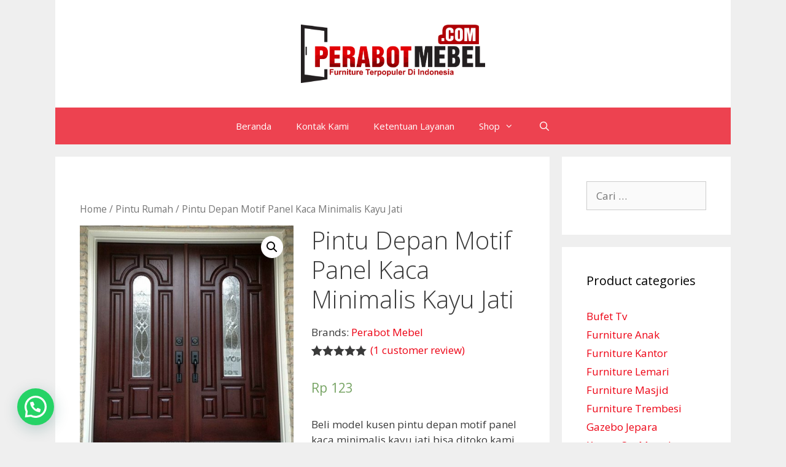

--- FILE ---
content_type: text/html; charset=UTF-8
request_url: http://egyptmonocle.com/product/pintu-depan-motif-panel-kaca-minimalis-kayu-jati/
body_size: 20504
content:
<!DOCTYPE html>
<html lang="id">
<head>
	<meta charset="UTF-8">
	<link rel="profile" href="https://gmpg.org/xfn/11">
	<meta name='robots' content='index, follow, max-image-preview:large, max-snippet:-1, max-video-preview:-1' />
<meta name="viewport" content="width=device-width, initial-scale=1">
	<!-- This site is optimized with the Yoast SEO plugin v20.8 - https://yoast.com/wordpress/plugins/seo/ -->
	<title>Jual Kusen Pintu Depan Motif Panel Kaca Minimalis Kayu Jati</title>
	<meta name="description" content="Beli model kusen pintu depan motif panel kaca minimalis kayu jati bisa ditoko kami yang berbahan baku berkualitas pilihan asli terjamin bagus" />
	<link rel="canonical" href="http://egyptmonocle.com/product/pintu-depan-motif-panel-kaca-minimalis-kayu-jati/" />
	<meta property="og:locale" content="id_ID" />
	<meta property="og:type" content="article" />
	<meta property="og:title" content="Jual Kusen Pintu Depan Motif Panel Kaca Minimalis Kayu Jati" />
	<meta property="og:description" content="Beli model kusen pintu depan motif panel kaca minimalis kayu jati bisa ditoko kami yang berbahan baku berkualitas pilihan asli terjamin bagus" />
	<meta property="og:url" content="http://egyptmonocle.com/product/pintu-depan-motif-panel-kaca-minimalis-kayu-jati/" />
	<meta property="og:site_name" content="Furniture Kayu Jati 100% Asli Jepara Desain Klasik Mewah Minimalis" />
	<meta property="article:modified_time" content="2022-08-19T01:09:59+00:00" />
	<meta property="og:image" content="http://egyptmonocle.com/wp-content/uploads/2022/08/Pintu-Depan-Motif-Panel-Kaca-Minimalis-Kayu-Jati.jpg" />
	<meta property="og:image:width" content="469" />
	<meta property="og:image:height" content="500" />
	<meta property="og:image:type" content="image/jpeg" />
	<meta name="twitter:card" content="summary_large_image" />
	<meta name="twitter:label1" content="Estimasi waktu membaca" />
	<meta name="twitter:data1" content="2 menit" />
	<script type="application/ld+json" class="yoast-schema-graph">{"@context":"https://schema.org","@graph":[{"@type":"WebPage","@id":"http://egyptmonocle.com/product/pintu-depan-motif-panel-kaca-minimalis-kayu-jati/","url":"http://egyptmonocle.com/product/pintu-depan-motif-panel-kaca-minimalis-kayu-jati/","name":"Jual Kusen Pintu Depan Motif Panel Kaca Minimalis Kayu Jati","isPartOf":{"@id":"http://egyptmonocle.com/#website"},"primaryImageOfPage":{"@id":"http://egyptmonocle.com/product/pintu-depan-motif-panel-kaca-minimalis-kayu-jati/#primaryimage"},"image":{"@id":"http://egyptmonocle.com/product/pintu-depan-motif-panel-kaca-minimalis-kayu-jati/#primaryimage"},"thumbnailUrl":"http://egyptmonocle.com/wp-content/uploads/2022/08/Pintu-Depan-Motif-Panel-Kaca-Minimalis-Kayu-Jati.jpg","datePublished":"2022-08-19T01:08:47+00:00","dateModified":"2022-08-19T01:09:59+00:00","description":"Beli model kusen pintu depan motif panel kaca minimalis kayu jati bisa ditoko kami yang berbahan baku berkualitas pilihan asli terjamin bagus","breadcrumb":{"@id":"http://egyptmonocle.com/product/pintu-depan-motif-panel-kaca-minimalis-kayu-jati/#breadcrumb"},"inLanguage":"id","potentialAction":[{"@type":"ReadAction","target":["http://egyptmonocle.com/product/pintu-depan-motif-panel-kaca-minimalis-kayu-jati/"]}]},{"@type":"ImageObject","inLanguage":"id","@id":"http://egyptmonocle.com/product/pintu-depan-motif-panel-kaca-minimalis-kayu-jati/#primaryimage","url":"http://egyptmonocle.com/wp-content/uploads/2022/08/Pintu-Depan-Motif-Panel-Kaca-Minimalis-Kayu-Jati.jpg","contentUrl":"http://egyptmonocle.com/wp-content/uploads/2022/08/Pintu-Depan-Motif-Panel-Kaca-Minimalis-Kayu-Jati.jpg","width":469,"height":500,"caption":"Pintu Depan Motif Panel Kaca Minimalis Kayu Jati"},{"@type":"BreadcrumbList","@id":"http://egyptmonocle.com/product/pintu-depan-motif-panel-kaca-minimalis-kayu-jati/#breadcrumb","itemListElement":[{"@type":"ListItem","position":1,"name":"Home","item":"http://egyptmonocle.com/"},{"@type":"ListItem","position":2,"name":"Shop","item":"http://egyptmonocle.com/"},{"@type":"ListItem","position":3,"name":"Pintu Depan Motif Panel Kaca Minimalis Kayu Jati"}]},{"@type":"WebSite","@id":"http://egyptmonocle.com/#website","url":"http://egyptmonocle.com/","name":"Furniture Kayu Jati 100% Asli Jepara Desain Klasik Mewah Minimalis","description":"Jual furniture kayu jati asli jepara 100% berkualitas bagus dengan berbagai macam model dan desain mulai dari yang klasik, mewah dan minimalis.","potentialAction":[{"@type":"SearchAction","target":{"@type":"EntryPoint","urlTemplate":"http://egyptmonocle.com/?s={search_term_string}"},"query-input":"required name=search_term_string"}],"inLanguage":"id"}]}</script>
	<!-- / Yoast SEO plugin. -->


<link rel='dns-prefetch' href='//fonts.googleapis.com' />
<link href='https://fonts.gstatic.com' crossorigin rel='preconnect' />
<link rel="alternate" type="application/rss+xml" title="Furniture Kayu Jati 100% Asli Jepara Desain Klasik Mewah Minimalis &raquo; Feed" href="http://egyptmonocle.com/feed/" />
<link rel="alternate" type="application/rss+xml" title="Furniture Kayu Jati 100% Asli Jepara Desain Klasik Mewah Minimalis &raquo; Umpan Komentar" href="http://egyptmonocle.com/comments/feed/" />
<link rel="alternate" type="application/rss+xml" title="Furniture Kayu Jati 100% Asli Jepara Desain Klasik Mewah Minimalis &raquo; Pintu Depan Motif  Panel Kaca Minimalis Kayu Jati Umpan Komentar" href="http://egyptmonocle.com/product/pintu-depan-motif-panel-kaca-minimalis-kayu-jati/feed/" />
<link rel="alternate" title="oEmbed (JSON)" type="application/json+oembed" href="http://egyptmonocle.com/wp-json/oembed/1.0/embed?url=http%3A%2F%2Fegyptmonocle.com%2Fproduct%2Fpintu-depan-motif-panel-kaca-minimalis-kayu-jati%2F" />
<link rel="alternate" title="oEmbed (XML)" type="text/xml+oembed" href="http://egyptmonocle.com/wp-json/oembed/1.0/embed?url=http%3A%2F%2Fegyptmonocle.com%2Fproduct%2Fpintu-depan-motif-panel-kaca-minimalis-kayu-jati%2F&#038;format=xml" />
<style id='wp-img-auto-sizes-contain-inline-css'>
img:is([sizes=auto i],[sizes^="auto," i]){contain-intrinsic-size:3000px 1500px}
/*# sourceURL=wp-img-auto-sizes-contain-inline-css */
</style>
<link rel='stylesheet' id='generate-fonts-css' href='//fonts.googleapis.com/css?family=Open+Sans:300,300italic,regular,italic,600,600italic,700,700italic,800,800italic' media='all' />
<style id='wp-emoji-styles-inline-css'>

	img.wp-smiley, img.emoji {
		display: inline !important;
		border: none !important;
		box-shadow: none !important;
		height: 1em !important;
		width: 1em !important;
		margin: 0 0.07em !important;
		vertical-align: -0.1em !important;
		background: none !important;
		padding: 0 !important;
	}
/*# sourceURL=wp-emoji-styles-inline-css */
</style>
<style id='wp-block-library-inline-css'>
:root{--wp-block-synced-color:#7a00df;--wp-block-synced-color--rgb:122,0,223;--wp-bound-block-color:var(--wp-block-synced-color);--wp-editor-canvas-background:#ddd;--wp-admin-theme-color:#007cba;--wp-admin-theme-color--rgb:0,124,186;--wp-admin-theme-color-darker-10:#006ba1;--wp-admin-theme-color-darker-10--rgb:0,107,160.5;--wp-admin-theme-color-darker-20:#005a87;--wp-admin-theme-color-darker-20--rgb:0,90,135;--wp-admin-border-width-focus:2px}@media (min-resolution:192dpi){:root{--wp-admin-border-width-focus:1.5px}}.wp-element-button{cursor:pointer}:root .has-very-light-gray-background-color{background-color:#eee}:root .has-very-dark-gray-background-color{background-color:#313131}:root .has-very-light-gray-color{color:#eee}:root .has-very-dark-gray-color{color:#313131}:root .has-vivid-green-cyan-to-vivid-cyan-blue-gradient-background{background:linear-gradient(135deg,#00d084,#0693e3)}:root .has-purple-crush-gradient-background{background:linear-gradient(135deg,#34e2e4,#4721fb 50%,#ab1dfe)}:root .has-hazy-dawn-gradient-background{background:linear-gradient(135deg,#faaca8,#dad0ec)}:root .has-subdued-olive-gradient-background{background:linear-gradient(135deg,#fafae1,#67a671)}:root .has-atomic-cream-gradient-background{background:linear-gradient(135deg,#fdd79a,#004a59)}:root .has-nightshade-gradient-background{background:linear-gradient(135deg,#330968,#31cdcf)}:root .has-midnight-gradient-background{background:linear-gradient(135deg,#020381,#2874fc)}:root{--wp--preset--font-size--normal:16px;--wp--preset--font-size--huge:42px}.has-regular-font-size{font-size:1em}.has-larger-font-size{font-size:2.625em}.has-normal-font-size{font-size:var(--wp--preset--font-size--normal)}.has-huge-font-size{font-size:var(--wp--preset--font-size--huge)}.has-text-align-center{text-align:center}.has-text-align-left{text-align:left}.has-text-align-right{text-align:right}.has-fit-text{white-space:nowrap!important}#end-resizable-editor-section{display:none}.aligncenter{clear:both}.items-justified-left{justify-content:flex-start}.items-justified-center{justify-content:center}.items-justified-right{justify-content:flex-end}.items-justified-space-between{justify-content:space-between}.screen-reader-text{border:0;clip-path:inset(50%);height:1px;margin:-1px;overflow:hidden;padding:0;position:absolute;width:1px;word-wrap:normal!important}.screen-reader-text:focus{background-color:#ddd;clip-path:none;color:#444;display:block;font-size:1em;height:auto;left:5px;line-height:normal;padding:15px 23px 14px;text-decoration:none;top:5px;width:auto;z-index:100000}html :where(.has-border-color){border-style:solid}html :where([style*=border-top-color]){border-top-style:solid}html :where([style*=border-right-color]){border-right-style:solid}html :where([style*=border-bottom-color]){border-bottom-style:solid}html :where([style*=border-left-color]){border-left-style:solid}html :where([style*=border-width]){border-style:solid}html :where([style*=border-top-width]){border-top-style:solid}html :where([style*=border-right-width]){border-right-style:solid}html :where([style*=border-bottom-width]){border-bottom-style:solid}html :where([style*=border-left-width]){border-left-style:solid}html :where(img[class*=wp-image-]){height:auto;max-width:100%}:where(figure){margin:0 0 1em}html :where(.is-position-sticky){--wp-admin--admin-bar--position-offset:var(--wp-admin--admin-bar--height,0px)}@media screen and (max-width:600px){html :where(.is-position-sticky){--wp-admin--admin-bar--position-offset:0px}}

/*# sourceURL=wp-block-library-inline-css */
</style><style id='wp-block-heading-inline-css'>
h1:where(.wp-block-heading).has-background,h2:where(.wp-block-heading).has-background,h3:where(.wp-block-heading).has-background,h4:where(.wp-block-heading).has-background,h5:where(.wp-block-heading).has-background,h6:where(.wp-block-heading).has-background{padding:1.25em 2.375em}h1.has-text-align-left[style*=writing-mode]:where([style*=vertical-lr]),h1.has-text-align-right[style*=writing-mode]:where([style*=vertical-rl]),h2.has-text-align-left[style*=writing-mode]:where([style*=vertical-lr]),h2.has-text-align-right[style*=writing-mode]:where([style*=vertical-rl]),h3.has-text-align-left[style*=writing-mode]:where([style*=vertical-lr]),h3.has-text-align-right[style*=writing-mode]:where([style*=vertical-rl]),h4.has-text-align-left[style*=writing-mode]:where([style*=vertical-lr]),h4.has-text-align-right[style*=writing-mode]:where([style*=vertical-rl]),h5.has-text-align-left[style*=writing-mode]:where([style*=vertical-lr]),h5.has-text-align-right[style*=writing-mode]:where([style*=vertical-rl]),h6.has-text-align-left[style*=writing-mode]:where([style*=vertical-lr]),h6.has-text-align-right[style*=writing-mode]:where([style*=vertical-rl]){rotate:180deg}
/*# sourceURL=http://egyptmonocle.com/wp-includes/blocks/heading/style.min.css */
</style>
<style id='wp-block-paragraph-inline-css'>
.is-small-text{font-size:.875em}.is-regular-text{font-size:1em}.is-large-text{font-size:2.25em}.is-larger-text{font-size:3em}.has-drop-cap:not(:focus):first-letter{float:left;font-size:8.4em;font-style:normal;font-weight:100;line-height:.68;margin:.05em .1em 0 0;text-transform:uppercase}body.rtl .has-drop-cap:not(:focus):first-letter{float:none;margin-left:.1em}p.has-drop-cap.has-background{overflow:hidden}:root :where(p.has-background){padding:1.25em 2.375em}:where(p.has-text-color:not(.has-link-color)) a{color:inherit}p.has-text-align-left[style*="writing-mode:vertical-lr"],p.has-text-align-right[style*="writing-mode:vertical-rl"]{rotate:180deg}
/*# sourceURL=http://egyptmonocle.com/wp-includes/blocks/paragraph/style.min.css */
</style>
<style id='global-styles-inline-css'>
:root{--wp--preset--aspect-ratio--square: 1;--wp--preset--aspect-ratio--4-3: 4/3;--wp--preset--aspect-ratio--3-4: 3/4;--wp--preset--aspect-ratio--3-2: 3/2;--wp--preset--aspect-ratio--2-3: 2/3;--wp--preset--aspect-ratio--16-9: 16/9;--wp--preset--aspect-ratio--9-16: 9/16;--wp--preset--color--black: #000000;--wp--preset--color--cyan-bluish-gray: #abb8c3;--wp--preset--color--white: #ffffff;--wp--preset--color--pale-pink: #f78da7;--wp--preset--color--vivid-red: #cf2e2e;--wp--preset--color--luminous-vivid-orange: #ff6900;--wp--preset--color--luminous-vivid-amber: #fcb900;--wp--preset--color--light-green-cyan: #7bdcb5;--wp--preset--color--vivid-green-cyan: #00d084;--wp--preset--color--pale-cyan-blue: #8ed1fc;--wp--preset--color--vivid-cyan-blue: #0693e3;--wp--preset--color--vivid-purple: #9b51e0;--wp--preset--color--contrast: var(--contrast);--wp--preset--color--contrast-2: var(--contrast-2);--wp--preset--color--contrast-3: var(--contrast-3);--wp--preset--color--base: var(--base);--wp--preset--color--base-2: var(--base-2);--wp--preset--color--base-3: var(--base-3);--wp--preset--color--accent: var(--accent);--wp--preset--gradient--vivid-cyan-blue-to-vivid-purple: linear-gradient(135deg,rgb(6,147,227) 0%,rgb(155,81,224) 100%);--wp--preset--gradient--light-green-cyan-to-vivid-green-cyan: linear-gradient(135deg,rgb(122,220,180) 0%,rgb(0,208,130) 100%);--wp--preset--gradient--luminous-vivid-amber-to-luminous-vivid-orange: linear-gradient(135deg,rgb(252,185,0) 0%,rgb(255,105,0) 100%);--wp--preset--gradient--luminous-vivid-orange-to-vivid-red: linear-gradient(135deg,rgb(255,105,0) 0%,rgb(207,46,46) 100%);--wp--preset--gradient--very-light-gray-to-cyan-bluish-gray: linear-gradient(135deg,rgb(238,238,238) 0%,rgb(169,184,195) 100%);--wp--preset--gradient--cool-to-warm-spectrum: linear-gradient(135deg,rgb(74,234,220) 0%,rgb(151,120,209) 20%,rgb(207,42,186) 40%,rgb(238,44,130) 60%,rgb(251,105,98) 80%,rgb(254,248,76) 100%);--wp--preset--gradient--blush-light-purple: linear-gradient(135deg,rgb(255,206,236) 0%,rgb(152,150,240) 100%);--wp--preset--gradient--blush-bordeaux: linear-gradient(135deg,rgb(254,205,165) 0%,rgb(254,45,45) 50%,rgb(107,0,62) 100%);--wp--preset--gradient--luminous-dusk: linear-gradient(135deg,rgb(255,203,112) 0%,rgb(199,81,192) 50%,rgb(65,88,208) 100%);--wp--preset--gradient--pale-ocean: linear-gradient(135deg,rgb(255,245,203) 0%,rgb(182,227,212) 50%,rgb(51,167,181) 100%);--wp--preset--gradient--electric-grass: linear-gradient(135deg,rgb(202,248,128) 0%,rgb(113,206,126) 100%);--wp--preset--gradient--midnight: linear-gradient(135deg,rgb(2,3,129) 0%,rgb(40,116,252) 100%);--wp--preset--font-size--small: 13px;--wp--preset--font-size--medium: 20px;--wp--preset--font-size--large: 36px;--wp--preset--font-size--x-large: 42px;--wp--preset--spacing--20: 0.44rem;--wp--preset--spacing--30: 0.67rem;--wp--preset--spacing--40: 1rem;--wp--preset--spacing--50: 1.5rem;--wp--preset--spacing--60: 2.25rem;--wp--preset--spacing--70: 3.38rem;--wp--preset--spacing--80: 5.06rem;--wp--preset--shadow--natural: 6px 6px 9px rgba(0, 0, 0, 0.2);--wp--preset--shadow--deep: 12px 12px 50px rgba(0, 0, 0, 0.4);--wp--preset--shadow--sharp: 6px 6px 0px rgba(0, 0, 0, 0.2);--wp--preset--shadow--outlined: 6px 6px 0px -3px rgb(255, 255, 255), 6px 6px rgb(0, 0, 0);--wp--preset--shadow--crisp: 6px 6px 0px rgb(0, 0, 0);}:where(.is-layout-flex){gap: 0.5em;}:where(.is-layout-grid){gap: 0.5em;}body .is-layout-flex{display: flex;}.is-layout-flex{flex-wrap: wrap;align-items: center;}.is-layout-flex > :is(*, div){margin: 0;}body .is-layout-grid{display: grid;}.is-layout-grid > :is(*, div){margin: 0;}:where(.wp-block-columns.is-layout-flex){gap: 2em;}:where(.wp-block-columns.is-layout-grid){gap: 2em;}:where(.wp-block-post-template.is-layout-flex){gap: 1.25em;}:where(.wp-block-post-template.is-layout-grid){gap: 1.25em;}.has-black-color{color: var(--wp--preset--color--black) !important;}.has-cyan-bluish-gray-color{color: var(--wp--preset--color--cyan-bluish-gray) !important;}.has-white-color{color: var(--wp--preset--color--white) !important;}.has-pale-pink-color{color: var(--wp--preset--color--pale-pink) !important;}.has-vivid-red-color{color: var(--wp--preset--color--vivid-red) !important;}.has-luminous-vivid-orange-color{color: var(--wp--preset--color--luminous-vivid-orange) !important;}.has-luminous-vivid-amber-color{color: var(--wp--preset--color--luminous-vivid-amber) !important;}.has-light-green-cyan-color{color: var(--wp--preset--color--light-green-cyan) !important;}.has-vivid-green-cyan-color{color: var(--wp--preset--color--vivid-green-cyan) !important;}.has-pale-cyan-blue-color{color: var(--wp--preset--color--pale-cyan-blue) !important;}.has-vivid-cyan-blue-color{color: var(--wp--preset--color--vivid-cyan-blue) !important;}.has-vivid-purple-color{color: var(--wp--preset--color--vivid-purple) !important;}.has-black-background-color{background-color: var(--wp--preset--color--black) !important;}.has-cyan-bluish-gray-background-color{background-color: var(--wp--preset--color--cyan-bluish-gray) !important;}.has-white-background-color{background-color: var(--wp--preset--color--white) !important;}.has-pale-pink-background-color{background-color: var(--wp--preset--color--pale-pink) !important;}.has-vivid-red-background-color{background-color: var(--wp--preset--color--vivid-red) !important;}.has-luminous-vivid-orange-background-color{background-color: var(--wp--preset--color--luminous-vivid-orange) !important;}.has-luminous-vivid-amber-background-color{background-color: var(--wp--preset--color--luminous-vivid-amber) !important;}.has-light-green-cyan-background-color{background-color: var(--wp--preset--color--light-green-cyan) !important;}.has-vivid-green-cyan-background-color{background-color: var(--wp--preset--color--vivid-green-cyan) !important;}.has-pale-cyan-blue-background-color{background-color: var(--wp--preset--color--pale-cyan-blue) !important;}.has-vivid-cyan-blue-background-color{background-color: var(--wp--preset--color--vivid-cyan-blue) !important;}.has-vivid-purple-background-color{background-color: var(--wp--preset--color--vivid-purple) !important;}.has-black-border-color{border-color: var(--wp--preset--color--black) !important;}.has-cyan-bluish-gray-border-color{border-color: var(--wp--preset--color--cyan-bluish-gray) !important;}.has-white-border-color{border-color: var(--wp--preset--color--white) !important;}.has-pale-pink-border-color{border-color: var(--wp--preset--color--pale-pink) !important;}.has-vivid-red-border-color{border-color: var(--wp--preset--color--vivid-red) !important;}.has-luminous-vivid-orange-border-color{border-color: var(--wp--preset--color--luminous-vivid-orange) !important;}.has-luminous-vivid-amber-border-color{border-color: var(--wp--preset--color--luminous-vivid-amber) !important;}.has-light-green-cyan-border-color{border-color: var(--wp--preset--color--light-green-cyan) !important;}.has-vivid-green-cyan-border-color{border-color: var(--wp--preset--color--vivid-green-cyan) !important;}.has-pale-cyan-blue-border-color{border-color: var(--wp--preset--color--pale-cyan-blue) !important;}.has-vivid-cyan-blue-border-color{border-color: var(--wp--preset--color--vivid-cyan-blue) !important;}.has-vivid-purple-border-color{border-color: var(--wp--preset--color--vivid-purple) !important;}.has-vivid-cyan-blue-to-vivid-purple-gradient-background{background: var(--wp--preset--gradient--vivid-cyan-blue-to-vivid-purple) !important;}.has-light-green-cyan-to-vivid-green-cyan-gradient-background{background: var(--wp--preset--gradient--light-green-cyan-to-vivid-green-cyan) !important;}.has-luminous-vivid-amber-to-luminous-vivid-orange-gradient-background{background: var(--wp--preset--gradient--luminous-vivid-amber-to-luminous-vivid-orange) !important;}.has-luminous-vivid-orange-to-vivid-red-gradient-background{background: var(--wp--preset--gradient--luminous-vivid-orange-to-vivid-red) !important;}.has-very-light-gray-to-cyan-bluish-gray-gradient-background{background: var(--wp--preset--gradient--very-light-gray-to-cyan-bluish-gray) !important;}.has-cool-to-warm-spectrum-gradient-background{background: var(--wp--preset--gradient--cool-to-warm-spectrum) !important;}.has-blush-light-purple-gradient-background{background: var(--wp--preset--gradient--blush-light-purple) !important;}.has-blush-bordeaux-gradient-background{background: var(--wp--preset--gradient--blush-bordeaux) !important;}.has-luminous-dusk-gradient-background{background: var(--wp--preset--gradient--luminous-dusk) !important;}.has-pale-ocean-gradient-background{background: var(--wp--preset--gradient--pale-ocean) !important;}.has-electric-grass-gradient-background{background: var(--wp--preset--gradient--electric-grass) !important;}.has-midnight-gradient-background{background: var(--wp--preset--gradient--midnight) !important;}.has-small-font-size{font-size: var(--wp--preset--font-size--small) !important;}.has-medium-font-size{font-size: var(--wp--preset--font-size--medium) !important;}.has-large-font-size{font-size: var(--wp--preset--font-size--large) !important;}.has-x-large-font-size{font-size: var(--wp--preset--font-size--x-large) !important;}
/*# sourceURL=global-styles-inline-css */
</style>

<style id='classic-theme-styles-inline-css'>
/*! This file is auto-generated */
.wp-block-button__link{color:#fff;background-color:#32373c;border-radius:9999px;box-shadow:none;text-decoration:none;padding:calc(.667em + 2px) calc(1.333em + 2px);font-size:1.125em}.wp-block-file__button{background:#32373c;color:#fff;text-decoration:none}
/*# sourceURL=/wp-includes/css/classic-themes.min.css */
</style>
<link rel='stylesheet' id='pwb-styles-frontend-css' href='http://egyptmonocle.com/wp-content/plugins/perfect-woocommerce-brands/assets/css/styles-frontend.min.css?ver=2.0.8' media='all' />
<link rel='stylesheet' id='photoswipe-css' href='http://egyptmonocle.com/wp-content/plugins/woocommerce/assets/css/photoswipe/photoswipe.min.css?ver=6.5.1' media='all' />
<link rel='stylesheet' id='photoswipe-default-skin-css' href='http://egyptmonocle.com/wp-content/plugins/woocommerce/assets/css/photoswipe/default-skin/default-skin.min.css?ver=6.5.1' media='all' />
<link rel='stylesheet' id='woocommerce-layout-css' href='http://egyptmonocle.com/wp-content/plugins/woocommerce/assets/css/woocommerce-layout.css?ver=6.5.1' media='all' />
<link rel='stylesheet' id='woocommerce-smallscreen-css' href='http://egyptmonocle.com/wp-content/plugins/woocommerce/assets/css/woocommerce-smallscreen.css?ver=6.5.1' media='only screen and (max-width: 768px)' />
<link rel='stylesheet' id='woocommerce-general-css' href='http://egyptmonocle.com/wp-content/plugins/woocommerce/assets/css/woocommerce.css?ver=6.5.1' media='all' />
<style id='woocommerce-general-inline-css'>
.woocommerce .page-header-image-single {display: none;}.woocommerce .entry-content,.woocommerce .product .entry-summary {margin-top: 0;}.related.products {clear: both;}.checkout-subscribe-prompt.clear {visibility: visible;height: initial;width: initial;}@media (max-width:768px) {.woocommerce .woocommerce-ordering,.woocommerce-page .woocommerce-ordering {float: none;}.woocommerce .woocommerce-ordering select {max-width: 100%;}.woocommerce ul.products li.product,.woocommerce-page ul.products li.product,.woocommerce-page[class*=columns-] ul.products li.product,.woocommerce[class*=columns-] ul.products li.product {width: 100%;float: none;}}
/*# sourceURL=woocommerce-general-inline-css */
</style>
<style id='woocommerce-inline-inline-css'>
.woocommerce form .form-row .required { visibility: visible; }
/*# sourceURL=woocommerce-inline-inline-css */
</style>
<link rel='stylesheet' id='generate-style-grid-css' href='http://egyptmonocle.com/wp-content/themes/generatepress/assets/css/unsemantic-grid.min.css?ver=3.1.3' media='all' />
<link rel='stylesheet' id='generate-style-css' href='http://egyptmonocle.com/wp-content/themes/generatepress/assets/css/style.min.css?ver=3.1.3' media='all' />
<style id='generate-style-inline-css'>
body{background-color:#efefef;color:#3a3a3a;}a{color:#ed0013;}a:hover, a:focus, a:active{color:#000000;}body .grid-container{max-width:1100px;}.wp-block-group__inner-container{max-width:1100px;margin-left:auto;margin-right:auto;}.site-header .header-image{width:300px;}.generate-back-to-top{font-size:20px;border-radius:3px;position:fixed;bottom:30px;right:30px;line-height:40px;width:40px;text-align:center;z-index:10;transition:opacity 300ms ease-in-out;}.navigation-search{position:absolute;left:-99999px;pointer-events:none;visibility:hidden;z-index:20;width:100%;top:0;transition:opacity 100ms ease-in-out;opacity:0;}.navigation-search.nav-search-active{left:0;right:0;pointer-events:auto;visibility:visible;opacity:1;}.navigation-search input[type="search"]{outline:0;border:0;vertical-align:bottom;line-height:1;opacity:0.9;width:100%;z-index:20;border-radius:0;-webkit-appearance:none;height:60px;}.navigation-search input::-ms-clear{display:none;width:0;height:0;}.navigation-search input::-ms-reveal{display:none;width:0;height:0;}.navigation-search input::-webkit-search-decoration, .navigation-search input::-webkit-search-cancel-button, .navigation-search input::-webkit-search-results-button, .navigation-search input::-webkit-search-results-decoration{display:none;}.main-navigation li.search-item{z-index:21;}li.search-item.active{transition:opacity 100ms ease-in-out;}.nav-left-sidebar .main-navigation li.search-item.active,.nav-right-sidebar .main-navigation li.search-item.active{width:auto;display:inline-block;float:right;}.gen-sidebar-nav .navigation-search{top:auto;bottom:0;}:root{--contrast:#222222;--contrast-2:#575760;--contrast-3:#b2b2be;--base:#f0f0f0;--base-2:#f7f8f9;--base-3:#ffffff;--accent:#1e73be;}.has-contrast-color{color:#222222;}.has-contrast-background-color{background-color:#222222;}.has-contrast-2-color{color:#575760;}.has-contrast-2-background-color{background-color:#575760;}.has-contrast-3-color{color:#b2b2be;}.has-contrast-3-background-color{background-color:#b2b2be;}.has-base-color{color:#f0f0f0;}.has-base-background-color{background-color:#f0f0f0;}.has-base-2-color{color:#f7f8f9;}.has-base-2-background-color{background-color:#f7f8f9;}.has-base-3-color{color:#ffffff;}.has-base-3-background-color{background-color:#ffffff;}.has-accent-color{color:#1e73be;}.has-accent-background-color{background-color:#1e73be;}body, button, input, select, textarea{font-family:"Open Sans", sans-serif;}body{line-height:1.5;}.entry-content > [class*="wp-block-"]:not(:last-child){margin-bottom:1.5em;}.main-title{font-size:45px;}.main-navigation .main-nav ul ul li a{font-size:14px;}.sidebar .widget, .footer-widgets .widget{font-size:17px;}h1{font-weight:300;font-size:40px;}h2{font-weight:300;font-size:30px;}h3{font-size:20px;}h4{font-size:inherit;}h5{font-size:inherit;}@media (max-width:768px){.main-title{font-size:30px;}h1{font-size:30px;}h2{font-size:25px;}}.top-bar{background-color:#636363;color:#ffffff;}.top-bar a{color:#ffffff;}.top-bar a:hover{color:#303030;}.site-header{background-color:#ffffff;color:#3a3a3a;}.site-header a{color:#3a3a3a;}.main-title a,.main-title a:hover{color:#222222;}.site-description{color:#757575;}.main-navigation,.main-navigation ul ul{background-color:#ed4250;}.main-navigation .main-nav ul li a, .main-navigation .menu-toggle, .main-navigation .menu-bar-items{color:#ffffff;}.main-navigation .main-nav ul li:not([class*="current-menu-"]):hover > a, .main-navigation .main-nav ul li:not([class*="current-menu-"]):focus > a, .main-navigation .main-nav ul li.sfHover:not([class*="current-menu-"]) > a, .main-navigation .menu-bar-item:hover > a, .main-navigation .menu-bar-item.sfHover > a{color:#ffffff;background-color:#c42f2f;}button.menu-toggle:hover,button.menu-toggle:focus,.main-navigation .mobile-bar-items a,.main-navigation .mobile-bar-items a:hover,.main-navigation .mobile-bar-items a:focus{color:#ffffff;}.main-navigation .main-nav ul li[class*="current-menu-"] > a{color:#ffffff;background-color:#c42f2f;}.navigation-search input[type="search"],.navigation-search input[type="search"]:active, .navigation-search input[type="search"]:focus, .main-navigation .main-nav ul li.search-item.active > a, .main-navigation .menu-bar-items .search-item.active > a{color:#ffffff;background-color:#c42f2f;}.main-navigation ul ul{background-color:#c42f2f;}.main-navigation .main-nav ul ul li a{color:#ffffff;}.main-navigation .main-nav ul ul li:not([class*="current-menu-"]):hover > a,.main-navigation .main-nav ul ul li:not([class*="current-menu-"]):focus > a, .main-navigation .main-nav ul ul li.sfHover:not([class*="current-menu-"]) > a{color:#fcd9d6;background-color:#c42f2f;}.main-navigation .main-nav ul ul li[class*="current-menu-"] > a{color:#fcd9d6;background-color:#c42f2f;}.separate-containers .inside-article, .separate-containers .comments-area, .separate-containers .page-header, .one-container .container, .separate-containers .paging-navigation, .inside-page-header{background-color:#ffffff;}.entry-meta{color:#595959;}.entry-meta a{color:#595959;}.entry-meta a:hover{color:#1e73be;}.sidebar .widget{background-color:var(--base-3);}.sidebar .widget .widget-title{color:#000000;}.footer-widgets{color:var(--base-3);background-color:#ed4250;}.footer-widgets .widget-title{color:#000000;}.site-info{color:#ffffff;background-color:#222222;}.site-info a{color:#ffffff;}.site-info a:hover{color:#606060;}.footer-bar .widget_nav_menu .current-menu-item a{color:#606060;}input[type="text"],input[type="email"],input[type="url"],input[type="password"],input[type="search"],input[type="tel"],input[type="number"],textarea,select{color:#666666;background-color:#fafafa;border-color:#cccccc;}input[type="text"]:focus,input[type="email"]:focus,input[type="url"]:focus,input[type="password"]:focus,input[type="search"]:focus,input[type="tel"]:focus,input[type="number"]:focus,textarea:focus,select:focus{color:#666666;background-color:#ffffff;border-color:#bfbfbf;}button,html input[type="button"],input[type="reset"],input[type="submit"],a.button,a.wp-block-button__link:not(.has-background){color:#ffffff;background-color:#666666;}button:hover,html input[type="button"]:hover,input[type="reset"]:hover,input[type="submit"]:hover,a.button:hover,button:focus,html input[type="button"]:focus,input[type="reset"]:focus,input[type="submit"]:focus,a.button:focus,a.wp-block-button__link:not(.has-background):active,a.wp-block-button__link:not(.has-background):focus,a.wp-block-button__link:not(.has-background):hover{color:#ffffff;background-color:#3f3f3f;}a.generate-back-to-top{background-color:rgba( 0,0,0,0.4 );color:#ffffff;}a.generate-back-to-top:hover,a.generate-back-to-top:focus{background-color:rgba( 0,0,0,0.6 );color:#ffffff;}@media (max-width:768px){.main-navigation .menu-bar-item:hover > a, .main-navigation .menu-bar-item.sfHover > a{background:none;color:#ffffff;}}.inside-top-bar{padding:10px;}.inside-header{padding:40px;}.site-main .wp-block-group__inner-container{padding:40px;}.entry-content .alignwide, body:not(.no-sidebar) .entry-content .alignfull{margin-left:-40px;width:calc(100% + 80px);max-width:calc(100% + 80px);}.rtl .menu-item-has-children .dropdown-menu-toggle{padding-left:20px;}.rtl .main-navigation .main-nav ul li.menu-item-has-children > a{padding-right:20px;}.site-info{padding:20px;}@media (max-width:768px){.separate-containers .inside-article, .separate-containers .comments-area, .separate-containers .page-header, .separate-containers .paging-navigation, .one-container .site-content, .inside-page-header{padding:30px;}.site-main .wp-block-group__inner-container{padding:30px;}.site-info{padding-right:10px;padding-left:10px;}.entry-content .alignwide, body:not(.no-sidebar) .entry-content .alignfull{margin-left:-30px;width:calc(100% + 60px);max-width:calc(100% + 60px);}}@media (max-width:768px){.main-navigation .menu-toggle,.main-navigation .mobile-bar-items,.sidebar-nav-mobile:not(#sticky-placeholder){display:block;}.main-navigation ul,.gen-sidebar-nav{display:none;}[class*="nav-float-"] .site-header .inside-header > *{float:none;clear:both;}}
/*# sourceURL=generate-style-inline-css */
</style>
<link rel='stylesheet' id='generate-mobile-style-css' href='http://egyptmonocle.com/wp-content/themes/generatepress/assets/css/mobile.min.css?ver=3.1.3' media='all' />
<link rel='stylesheet' id='generate-font-icons-css' href='http://egyptmonocle.com/wp-content/themes/generatepress/assets/css/components/font-icons.min.css?ver=3.1.3' media='all' />
<link rel='stylesheet' id='font-awesome-css' href='http://egyptmonocle.com/wp-content/themes/generatepress/assets/css/components/font-awesome.min.css?ver=4.7' media='all' />
<link rel='stylesheet' id='joinchat-css' href='http://egyptmonocle.com/wp-content/plugins/creame-whatsapp-me/public/css/joinchat-btn.min.css?ver=4.5.1' media='all' />
<script src="http://egyptmonocle.com/wp-includes/js/jquery/jquery.min.js?ver=3.7.1" id="jquery-core-js"></script>
<script src="http://egyptmonocle.com/wp-includes/js/jquery/jquery-migrate.min.js?ver=3.4.1" id="jquery-migrate-js"></script>
<link rel="https://api.w.org/" href="http://egyptmonocle.com/wp-json/" /><link rel="alternate" title="JSON" type="application/json" href="http://egyptmonocle.com/wp-json/wp/v2/product/1444" /><link rel="EditURI" type="application/rsd+xml" title="RSD" href="http://egyptmonocle.com/xmlrpc.php?rsd" />
<meta name="generator" content="WordPress 6.9" />
<meta name="generator" content="WooCommerce 6.5.1" />
<link rel='shortlink' href='http://egyptmonocle.com/?p=1444' />
	<noscript><style>.woocommerce-product-gallery{ opacity: 1 !important; }</style></noscript>
	<link rel="icon" href="http://egyptmonocle.com/wp-content/uploads/2020/07/FV-MERAH.png" sizes="32x32" />
<link rel="icon" href="http://egyptmonocle.com/wp-content/uploads/2020/07/FV-MERAH.png" sizes="192x192" />
<link rel="apple-touch-icon" href="http://egyptmonocle.com/wp-content/uploads/2020/07/FV-MERAH.png" />
<meta name="msapplication-TileImage" content="http://egyptmonocle.com/wp-content/uploads/2020/07/FV-MERAH.png" />
</head>

<body class="wp-singular product-template-default single single-product postid-1444 wp-custom-logo wp-embed-responsive wp-theme-generatepress theme-generatepress woocommerce woocommerce-page woocommerce-no-js right-sidebar nav-below-header separate-containers contained-header active-footer-widgets-3 nav-search-enabled nav-aligned-center header-aligned-center dropdown-hover featured-image-active" itemtype="https://schema.org/Blog" itemscope>
	<a class="screen-reader-text skip-link" href="#content" title="Langsung ke isi">Langsung ke isi</a>		<header class="site-header grid-container grid-parent" id="masthead" aria-label="Situs"  itemtype="https://schema.org/WPHeader" itemscope>
			<div class="inside-header">
				<div class="site-logo">
					<a href="http://egyptmonocle.com/" title="Furniture Kayu Jati 100% Asli Jepara Desain Klasik Mewah Minimalis" rel="home">
						<img  class="header-image is-logo-image" alt="Furniture Kayu Jati 100% Asli Jepara Desain Klasik Mewah Minimalis" src="http://egyptmonocle.com/wp-content/uploads/2020/07/PERABOTMEBEL-MERAH.png" title="Furniture Kayu Jati 100% Asli Jepara Desain Klasik Mewah Minimalis" />
					</a>
				</div>			</div>
		</header>
				<nav class="main-navigation grid-container grid-parent sub-menu-right" id="site-navigation" aria-label="Utama"  itemtype="https://schema.org/SiteNavigationElement" itemscope>
			<div class="inside-navigation grid-container grid-parent">
				<form method="get" class="search-form navigation-search" action="http://egyptmonocle.com/">
					<input type="search" class="search-field" value="" name="s" title="Cari" />
				</form>		<div class="mobile-bar-items">
						<span class="search-item">
				<a aria-label="Buka Kolom Pencarian" href="#">
									</a>
			</span>
		</div>
						<button class="menu-toggle" aria-controls="primary-menu" aria-expanded="false">
					<span class="mobile-menu">Menu</span>				</button>
				<div id="primary-menu" class="main-nav"><ul id="menu-home" class=" menu sf-menu"><li id="menu-item-55" class="menu-item menu-item-type-custom menu-item-object-custom menu-item-home menu-item-55"><a href="http://egyptmonocle.com">Beranda</a></li>
<li id="menu-item-532" class="menu-item menu-item-type-post_type menu-item-object-page menu-item-532"><a href="http://egyptmonocle.com/kontak-kami/">Kontak Kami</a></li>
<li id="menu-item-531" class="menu-item menu-item-type-post_type menu-item-object-page menu-item-531"><a href="http://egyptmonocle.com/ketentuan-layanan/">Ketentuan Layanan</a></li>
<li id="menu-item-57" class="menu-item menu-item-type-post_type menu-item-object-page menu-item-home menu-item-has-children current_page_parent menu-item-57"><a href="http://egyptmonocle.com/">Shop<span role="presentation" class="dropdown-menu-toggle"></span></a>
<ul class="sub-menu">
	<li id="menu-item-61" class="menu-item menu-item-type-taxonomy menu-item-object-product_cat menu-item-61"><a href="http://egyptmonocle.com/kategori-produk/kamar-set-mewah/">Kamar Set Mewah</a></li>
	<li id="menu-item-62" class="menu-item menu-item-type-taxonomy menu-item-object-product_cat current-product-ancestor current-menu-parent current-product-parent menu-item-62"><a href="http://egyptmonocle.com/kategori-produk/pintu-rumah/">Pintu Rumah</a></li>
	<li id="menu-item-539" class="menu-item menu-item-type-taxonomy menu-item-object-product_cat menu-item-539"><a href="http://egyptmonocle.com/kategori-produk/furniture-anak/">Furniture Anak</a></li>
	<li id="menu-item-534" class="menu-item menu-item-type-taxonomy menu-item-object-product_cat menu-item-534"><a href="http://egyptmonocle.com/kategori-produk/furniture-trembesi/">Furniture Trembesi</a></li>
	<li id="menu-item-536" class="menu-item menu-item-type-taxonomy menu-item-object-product_cat menu-item-536"><a href="http://egyptmonocle.com/kategori-produk/furniture-kantor/">Furniture Kantor</a></li>
	<li id="menu-item-535" class="menu-item menu-item-type-taxonomy menu-item-object-product_cat menu-item-535"><a href="http://egyptmonocle.com/kategori-produk/kursi-tamu/">Kursi Tamu</a></li>
</ul>
</li>
<li class="search-item menu-item-align-right"><a aria-label="Buka Kolom Pencarian" href="#"></a></li></ul></div>			</div>
		</nav>
		
	<div class="site grid-container container hfeed grid-parent" id="page">
				<div class="site-content" id="content">
			
			<div class="content-area grid-parent mobile-grid-100 grid-75 tablet-grid-75" id="primary">
			<main class="site-main" id="main">
								<article id="post-1444" class="post-1444 product type-product status-publish has-post-thumbnail pwb-brand-perabot-mebel product_cat-pintu-rumah product_tag-pintu-minimalis first instock shipping-taxable purchasable product-type-simple" itemtype="https://schema.org/CreativeWork" itemscope>
					<div class="inside-article">
								<div class="featured-image page-header-image-single grid-container grid-parent">
			<img width="469" height="500" src="http://egyptmonocle.com/wp-content/uploads/2022/08/Pintu-Depan-Motif-Panel-Kaca-Minimalis-Kayu-Jati.jpg" class="attachment-full size-full wp-post-image" alt="Pintu Depan Motif Panel Kaca Minimalis Kayu Jati" itemprop="image" decoding="async" fetchpriority="high" srcset="http://egyptmonocle.com/wp-content/uploads/2022/08/Pintu-Depan-Motif-Panel-Kaca-Minimalis-Kayu-Jati.jpg 469w, http://egyptmonocle.com/wp-content/uploads/2022/08/Pintu-Depan-Motif-Panel-Kaca-Minimalis-Kayu-Jati-281x300.jpg 281w" sizes="(max-width: 469px) 100vw, 469px" />		</div>
								<div class="entry-content" itemprop="text">
		<nav class="woocommerce-breadcrumb"><a href="http://egyptmonocle.com">Home</a>&nbsp;&#47;&nbsp;<a href="http://egyptmonocle.com/kategori-produk/pintu-rumah/">Pintu Rumah</a>&nbsp;&#47;&nbsp;Pintu Depan Motif  Panel Kaca Minimalis Kayu Jati</nav>
					
			<div class="woocommerce-notices-wrapper"></div><div id="product-1444" class="product type-product post-1444 status-publish instock product_cat-pintu-rumah product_tag-pintu-minimalis has-post-thumbnail shipping-taxable purchasable product-type-simple">

	<div class="woocommerce-product-gallery woocommerce-product-gallery--with-images woocommerce-product-gallery--columns-4 images" data-columns="4" style="opacity: 0; transition: opacity .25s ease-in-out;">
	<figure class="woocommerce-product-gallery__wrapper">
		<div data-thumb="http://egyptmonocle.com/wp-content/uploads/2022/08/Pintu-Depan-Motif-Panel-Kaca-Minimalis-Kayu-Jati-100x100.jpg" data-thumb-alt="Pintu Depan Motif Panel Kaca Minimalis Kayu Jati" class="woocommerce-product-gallery__image"><a href="http://egyptmonocle.com/wp-content/uploads/2022/08/Pintu-Depan-Motif-Panel-Kaca-Minimalis-Kayu-Jati.jpg"><img width="469" height="500" src="http://egyptmonocle.com/wp-content/uploads/2022/08/Pintu-Depan-Motif-Panel-Kaca-Minimalis-Kayu-Jati.jpg" class="wp-post-image" alt="Pintu Depan Motif Panel Kaca Minimalis Kayu Jati" title="Pintu Depan Motif Panel Kaca Minimalis Kayu Jati" data-caption="Pintu Depan Motif  Panel Kaca Minimalis Kayu Jati" data-src="http://egyptmonocle.com/wp-content/uploads/2022/08/Pintu-Depan-Motif-Panel-Kaca-Minimalis-Kayu-Jati.jpg" data-large_image="http://egyptmonocle.com/wp-content/uploads/2022/08/Pintu-Depan-Motif-Panel-Kaca-Minimalis-Kayu-Jati.jpg" data-large_image_width="469" data-large_image_height="500" decoding="async" srcset="http://egyptmonocle.com/wp-content/uploads/2022/08/Pintu-Depan-Motif-Panel-Kaca-Minimalis-Kayu-Jati.jpg 469w, http://egyptmonocle.com/wp-content/uploads/2022/08/Pintu-Depan-Motif-Panel-Kaca-Minimalis-Kayu-Jati-281x300.jpg 281w" sizes="(max-width: 469px) 100vw, 469px" /></a></div>	</figure>
</div>

	<div class="summary entry-summary">
		<h1 class="product_title entry-title">Pintu Depan Motif  Panel Kaca Minimalis Kayu Jati</h1><div class="pwb-single-product-brands pwb-clearfix"><span class="pwb-text-before-brands-links">Brands:</span><a href="http://egyptmonocle.com/brand/perabot-mebel/" title="View brand">Perabot Mebel</a></div>
	<div class="woocommerce-product-rating">
		<div class="star-rating" role="img" aria-label="Rated 5.00 out of 5"><span style="width:100%">Rated <strong class="rating">5.00</strong> out of 5 based on <span class="rating">1</span> customer rating</span></div>								<a href="#reviews" class="woocommerce-review-link" rel="nofollow">(<span class="count">1</span> customer review)</a>
						</div>

<p class="price"><span class="woocommerce-Price-amount amount"><bdi><span class="woocommerce-Price-currencySymbol">Rp</span>&nbsp;123</bdi></span></p>
<div class="woocommerce-product-details__short-description">
	<p>Beli model kusen pintu depan motif panel kaca minimalis kayu jati bisa ditoko kami yang berbahan baku berkualitas pilihan asli terjamin bagus</p>
</div>

	
	<form class="cart" action="http://egyptmonocle.com/product/pintu-depan-motif-panel-kaca-minimalis-kayu-jati/" method="post" enctype='multipart/form-data'>
		
			<div class="quantity">
				<label class="screen-reader-text" for="quantity_6970380b5255d">Pintu Depan Motif  Panel Kaca Minimalis Kayu Jati quantity</label>
		<input
			type="number"
			id="quantity_6970380b5255d"
			class="input-text qty text"
			step="1"
			min="1"
			max=""
			name="quantity"
			value="1"
			title="Qty"
			size="4"
			placeholder=""
			inputmode="numeric"
			autocomplete="off"
		/>
			</div>
	
		<button type="submit" name="add-to-cart" value="1444" class="single_add_to_cart_button button alt">Add to cart</button>

			</form>

	
<div class="product_meta">

	
	
		<span class="sku_wrapper">SKU: <span class="sku">309</span></span>

	
	<span class="posted_in">Category: <a href="http://egyptmonocle.com/kategori-produk/pintu-rumah/" rel="tag">Pintu Rumah</a></span>
	<span class="tagged_as">Tag: <a href="http://egyptmonocle.com/tag-produk/pintu-minimalis/" rel="tag">pintu minimalis</a></span>
	
</div>
	</div>

	
	<div class="woocommerce-tabs wc-tabs-wrapper">
		<ul class="tabs wc-tabs" role="tablist">
							<li class="description_tab" id="tab-title-description" role="tab" aria-controls="tab-description">
					<a href="#tab-description">
						Description					</a>
				</li>
							<li class="pwb_tab_tab" id="tab-title-pwb_tab" role="tab" aria-controls="tab-pwb_tab">
					<a href="#tab-pwb_tab">
						Brand					</a>
				</li>
							<li class="reviews_tab" id="tab-title-reviews" role="tab" aria-controls="tab-reviews">
					<a href="#tab-reviews">
						Reviews (1)					</a>
				</li>
					</ul>
					<div class="woocommerce-Tabs-panel woocommerce-Tabs-panel--description panel entry-content wc-tab" id="tab-description" role="tabpanel" aria-labelledby="tab-title-description">
				
	<h2>Description</h2>

<figure id="attachment_1445" aria-describedby="caption-attachment-1445" style="width: 459px" class="wp-caption aligncenter"><a href="http://egyptmonocle.com/wp-content/uploads/2022/08/Pintu-Depan-Motif-Panel-Kaca-Minimalis-Kayu-Jati.jpg"><img decoding="async" class="size-full wp-image-1445" src="http://egyptmonocle.com/wp-content/uploads/2022/08/Pintu-Depan-Motif-Panel-Kaca-Minimalis-Kayu-Jati.jpg" alt="Pintu Depan Motif Panel Kaca Minimalis Kayu Jati" width="469" height="500" srcset="http://egyptmonocle.com/wp-content/uploads/2022/08/Pintu-Depan-Motif-Panel-Kaca-Minimalis-Kayu-Jati.jpg 469w, http://egyptmonocle.com/wp-content/uploads/2022/08/Pintu-Depan-Motif-Panel-Kaca-Minimalis-Kayu-Jati-281x300.jpg 281w" sizes="(max-width: 469px) 100vw, 469px" /></a><figcaption id="caption-attachment-1445" class="wp-caption-text">Pintu Depan Motif Panel Kaca Minimalis Kayu Jati</figcaption></figure>
<p>Jual <a href="https://egyptmonocle.com/product/model-pintu-kayu-jati-mewah-terbaru-ukir-jepara/">pintu utama jati</a> model daun kupu tarung dengan motif panel kaca tengah  minimalis terbaru yang memiliki konsep maupun gaya modern. pada bagaian samping kaca tersebut dikombinasikan dengan list profil kotak-kotak yang terlihat sangat elegan sekali untuk sebuah pintu rumah.</p>
<p>Produk yang terbuat dari bahan baku utama kayu jati perhutani ini sangat cocok untuk anda terapkan disebuah bangunan dengan cuaca panas maupun dingin. bahan baku pilihan yang berkualitas selalu menghasilkan produk yang bagus dan tahan akan cuaca apapun. jika anda berminat untuk memiliki sebuah produk ungggulan kami ini silahkan hubungi langsung kontak toko untuk melakukan pemesanan.</p>
<h3><strong>Spesifikasi Pintu Depan Motif Panel Kaca Minimalis Kayu Jati </strong><strong>:</strong></h3>
<ul>
<li>Bahan Baku : Kayu Jati</li>
<li>Finishing : Melamien</li>
<li>Keterangan : Ukuran bisa menyesuaikan</li>
<li>Belum termasuk aksesoris</li>
</ul>
<p><strong>Paket Produk :</strong></p>
<ul>
<li>Pintu Depan Motif Panel Kaca Minimalis Kayu Jati</li>
</ul>
<h3><strong>Cara Pemesanan Pintu Depan Motif Panel Kaca Minimalis Kayu Jati :</strong></h3>
<p><strong>Cara Pemesanan Online :</strong></p>
<ul>
<li>Pilih Produk Furniture yang Anda inginkan , Lalu informasikan nama barang beserta kode produk kepada kami.</li>
<li>Selanjutnya Silahkan Melakukan Transfer <strong>Down Payment (DP) 50% </strong>dari Total Produk yang Anda Pesan untuk Tanda Barang Siap Kami Proses.</li>
<li>Kami Akan Membuat <strong>E-mail Invoice</strong> dan <strong>Nota Fisik Invoice</strong> Sebagai Bukti Order Anda Kepada Kami.</li>
<li>Setelah Menerima Photo dan Video Produk Jadi (Mentah) Silahkan Melakukan Pembayaran Tahap Kedua Yaitu 25% untuk Kami Lanjutkan Ke Tahap Finishing.</li>
<li>Sisa Pembayaran 25% Dapat Anda Bayarkan Ketika Produk Furniture yang Anda Pesan Sudah Selesai Siap Kirim dan Sudah Dapat Foto Final dari Produk Mebel yang Anda Pesan Kepada Kami.</li>
</ul>
<p><strong>Cara Pemesanan Ofline :</strong></p>
<ul>
<li>Pemesan Bisa Langsung Datang ke Workshop Kami yang Berada dikota Ukir Jepara Jawa Tengah dengan Konfirmasi Sebelumnya.</li>
<li>Negosiasi ditempat untuk Tanda Jadi Harus Memberikan DP 50% dari Total Pesanan.</li>
<li>Pemesan Mengecek Secara Langsung Proses Pembuatan.</li>
<li>Setelah Barang Jadi Pemesan Segera Melakukan Pelunasan.</li>
<li>Untuk Proses Pengiriman Barang bisa diserahkan Kepada Kami atau Pemesan Bisa Mengambil Sendiri di Workshop Kami.</li>
</ul>
<p><em>Anda Juga Bisa Memilih Produk-Produk yang Lain di menu Kategori , dan Jika Anda Ingin Bertanya atau Memesan Seperti Gambar / Custom Sesuai Keinginan atau Ide Anda Hubungi Nomor Customer Service yang Sudah Kami Sediakan.</em></p>
			</div>
					<div class="woocommerce-Tabs-panel woocommerce-Tabs-panel--pwb_tab panel entry-content wc-tab" id="tab-pwb_tab" role="tabpanel" aria-labelledby="tab-title-pwb_tab">
				
	<h2>Brand</h2>
									<div id="tab-pwb_tab-content">
					<h3>Perabot Mebel</h3>
																</div>
							</div>
					<div class="woocommerce-Tabs-panel woocommerce-Tabs-panel--reviews panel entry-content wc-tab" id="tab-reviews" role="tabpanel" aria-labelledby="tab-title-reviews">
				<div id="reviews" class="woocommerce-Reviews">
	<div id="comments">
		<h2 class="woocommerce-Reviews-title">
			1 review for <span>Pintu Depan Motif  Panel Kaca Minimalis Kayu Jati</span>		</h2>

					<ol class="commentlist">
				<li class="review byuser comment-author-21232f297a57a5a743894a0e4a801fc3 bypostauthor even thread-even depth-1" id="li-comment-326">

	<div id="comment-326" class="comment_container">

		<img alt='' src='https://secure.gravatar.com/avatar/43be94660c9e874329b2a9bf1ef40ce1f04e3f5a9af371772943b9824a25de54?s=60&#038;d=mm&#038;r=g' srcset='https://secure.gravatar.com/avatar/43be94660c9e874329b2a9bf1ef40ce1f04e3f5a9af371772943b9824a25de54?s=120&#038;d=mm&#038;r=g 2x' class='avatar avatar-60 photo' height='60' width='60' loading='lazy' decoding='async'/>
		<div class="comment-text">

			<div class="star-rating" role="img" aria-label="Rated 5 out of 5"><span style="width:100%">Rated <strong class="rating">5</strong> out of 5</span></div>
	<p class="meta">
		<strong class="woocommerce-review__author">admin </strong>
				<span class="woocommerce-review__dash">&ndash;</span> <time class="woocommerce-review__published-date" datetime="2022-08-19T01:09:26+00:00">Agustus 19, 2022</time>
	</p>

	<div class="description"><p>beli pintu utama motif panel kaca bisa ditoko kami</p>
</div>
		</div>
	</div>
</li><!-- #comment-## -->
			</ol>

						</div>

			<div id="review_form_wrapper">
			<div id="review_form">
					<div id="respond" class="comment-respond">
		<span id="reply-title" class="comment-reply-title">Add a review <small><a rel="nofollow" id="cancel-comment-reply-link" href="/product/pintu-depan-motif-panel-kaca-minimalis-kayu-jati/#respond" style="display:none;">Batalkan balasan</a></small></span><form action="http://egyptmonocle.com/wp-comments-post.php" method="post" id="commentform" class="comment-form"><div class="comment-form-rating"><label for="rating">Your rating&nbsp;<span class="required">*</span></label><select name="rating" id="rating" required>
						<option value="">Rate&hellip;</option>
						<option value="5">Perfect</option>
						<option value="4">Good</option>
						<option value="3">Average</option>
						<option value="2">Not that bad</option>
						<option value="1">Very poor</option>
					</select></div><p class="comment-form-comment"><label for="comment">Your review&nbsp;<span class="required">*</span></label><textarea id="comment" name="comment" cols="45" rows="8" required></textarea></p><p class="comment-form-author"><label for="author">Name&nbsp;<span class="required">*</span></label><input id="author" name="author" type="text" value="" size="30" required /></p>
<p class="comment-form-email"><label for="email">Email&nbsp;<span class="required">*</span></label><input id="email" name="email" type="email" value="" size="30" required /></p>
<p class="comment-form-cookies-consent"><input id="wp-comment-cookies-consent" name="wp-comment-cookies-consent" type="checkbox" value="yes" /> <label for="wp-comment-cookies-consent">Simpan nama, email, dan situs web saya pada peramban ini untuk komentar saya berikutnya.</label></p>
<p class="form-submit"><input name="submit" type="submit" id="submit" class="submit" value="Submit" /> <input type='hidden' name='comment_post_ID' value='1444' id='comment_post_ID' />
<input type='hidden' name='comment_parent' id='comment_parent' value='0' />
</p></form>	</div><!-- #respond -->
				</div>
		</div>
	
	<div class="clear"></div>
</div>
			</div>
		
			</div>


	<section class="related products">

					<h2>Related products</h2>
				
		<ul class="products columns-4">

			
					<li class="product type-product post-223 status-publish first instock product_cat-pintu-rumah product_tag-pintu-kupu-tarung product_tag-pintu-minimalis product_tag-pintu-utama has-post-thumbnail shipping-taxable purchasable product-type-simple">
	<a href="http://egyptmonocle.com/product/pintu-double-minimalis-warna-putih-desain-elegan/" class="woocommerce-LoopProduct-link woocommerce-loop-product__link"><img width="300" height="300" src="http://egyptmonocle.com/wp-content/uploads/2020/08/Pintu-Double-Minimalis-Warna-Putih-Desain-Elegan-300x300.jpg" class="attachment-woocommerce_thumbnail size-woocommerce_thumbnail" alt="Pintu Double Minimalis Warna Putih Desain Elegan" decoding="async" loading="lazy" srcset="http://egyptmonocle.com/wp-content/uploads/2020/08/Pintu-Double-Minimalis-Warna-Putih-Desain-Elegan-300x300.jpg 300w, http://egyptmonocle.com/wp-content/uploads/2020/08/Pintu-Double-Minimalis-Warna-Putih-Desain-Elegan-150x150.jpg 150w, http://egyptmonocle.com/wp-content/uploads/2020/08/Pintu-Double-Minimalis-Warna-Putih-Desain-Elegan-100x100.jpg 100w, http://egyptmonocle.com/wp-content/uploads/2020/08/Pintu-Double-Minimalis-Warna-Putih-Desain-Elegan.jpg 500w" sizes="auto, (max-width: 300px) 100vw, 300px" /><h2 class="woocommerce-loop-product__title">Pintu Double Minimalis Warna Putih Desain Elegan</h2><div class="star-rating" role="img" aria-label="Rated 5.00 out of 5"><span style="width:100%">Rated <strong class="rating">5.00</strong> out of 5</span></div>
	<span class="price"><span class="woocommerce-Price-amount amount"><bdi><span class="woocommerce-Price-currencySymbol">Rp</span>&nbsp;123</bdi></span></span>
</a><a href="?add-to-cart=223" data-quantity="1" class="button product_type_simple add_to_cart_button ajax_add_to_cart" data-product_id="223" data-product_sku="43" aria-label="Add &ldquo;Pintu Double Minimalis Warna Putih Desain Elegan&rdquo; to your cart" rel="nofollow">Add to cart</a></li>

			
					<li class="product type-product post-197 status-publish instock product_cat-pintu-rumah product_tag-pintu-kupu-tarung product_tag-pintu-minimalis has-post-thumbnail shipping-taxable purchasable product-type-simple">
	<a href="http://egyptmonocle.com/product/kusen-pintu-utama-minimalis-ukir-anyaman-tikar/" class="woocommerce-LoopProduct-link woocommerce-loop-product__link"><img width="300" height="300" src="http://egyptmonocle.com/wp-content/uploads/2020/08/Kusen-Pintu-Utama-Minimalis-Ukir-Anyaman-Tikar-300x300.jpg" class="attachment-woocommerce_thumbnail size-woocommerce_thumbnail" alt="Kusen Pintu Utama Minimalis Ukir Anyaman Tikar" decoding="async" loading="lazy" srcset="http://egyptmonocle.com/wp-content/uploads/2020/08/Kusen-Pintu-Utama-Minimalis-Ukir-Anyaman-Tikar-300x300.jpg 300w, http://egyptmonocle.com/wp-content/uploads/2020/08/Kusen-Pintu-Utama-Minimalis-Ukir-Anyaman-Tikar-150x150.jpg 150w, http://egyptmonocle.com/wp-content/uploads/2020/08/Kusen-Pintu-Utama-Minimalis-Ukir-Anyaman-Tikar-100x100.jpg 100w" sizes="auto, (max-width: 300px) 100vw, 300px" /><h2 class="woocommerce-loop-product__title">Kusen Pintu Utama Minimalis Ukir Anyaman Tikar</h2><div class="star-rating" role="img" aria-label="Rated 5.00 out of 5"><span style="width:100%">Rated <strong class="rating">5.00</strong> out of 5</span></div>
	<span class="price"><span class="woocommerce-Price-amount amount"><bdi><span class="woocommerce-Price-currencySymbol">Rp</span>&nbsp;123</bdi></span></span>
</a><a href="?add-to-cart=197" data-quantity="1" class="button product_type_simple add_to_cart_button ajax_add_to_cart" data-product_id="197" data-product_sku="34" aria-label="Add &ldquo;Kusen Pintu Utama Minimalis Ukir Anyaman Tikar&rdquo; to your cart" rel="nofollow">Add to cart</a></li>

			
					<li class="product type-product post-179 status-publish instock product_cat-pintu-rumah product_tag-pintu-ukir has-post-thumbnail shipping-taxable purchasable product-type-simple">
	<a href="http://egyptmonocle.com/product/pintu-kamar-ukir-jepara-warna-putih-cat-duco-mobil/" class="woocommerce-LoopProduct-link woocommerce-loop-product__link"><img width="300" height="300" src="http://egyptmonocle.com/wp-content/uploads/2020/08/Pintu-Kamar-Ukir-Jepara-Warna-Putih-Cat-Duco-Mobil-300x300.jpg" class="attachment-woocommerce_thumbnail size-woocommerce_thumbnail" alt="Pintu Kamar Ukir Jepara Warna Putih Cat Duco Mobil" decoding="async" loading="lazy" srcset="http://egyptmonocle.com/wp-content/uploads/2020/08/Pintu-Kamar-Ukir-Jepara-Warna-Putih-Cat-Duco-Mobil-300x300.jpg 300w, http://egyptmonocle.com/wp-content/uploads/2020/08/Pintu-Kamar-Ukir-Jepara-Warna-Putih-Cat-Duco-Mobil-150x150.jpg 150w, http://egyptmonocle.com/wp-content/uploads/2020/08/Pintu-Kamar-Ukir-Jepara-Warna-Putih-Cat-Duco-Mobil-100x100.jpg 100w" sizes="auto, (max-width: 300px) 100vw, 300px" /><h2 class="woocommerce-loop-product__title">Pintu Kamar Ukir Jepara Warna Putih Cat Duco Mobil</h2><div class="star-rating" role="img" aria-label="Rated 5.00 out of 5"><span style="width:100%">Rated <strong class="rating">5.00</strong> out of 5</span></div>
	<span class="price"><span class="woocommerce-Price-amount amount"><bdi><span class="woocommerce-Price-currencySymbol">Rp</span>&nbsp;123</bdi></span></span>
</a><a href="?add-to-cart=179" data-quantity="1" class="button product_type_simple add_to_cart_button ajax_add_to_cart" data-product_id="179" data-product_sku="33" aria-label="Add &ldquo;Pintu Kamar Ukir Jepara Warna Putih Cat Duco Mobil&rdquo; to your cart" rel="nofollow">Add to cart</a></li>

			
					<li class="product type-product post-174 status-publish last instock product_cat-pintu-rumah product_tag-pintu-kamar-tidur product_tag-pintu-ukir has-post-thumbnail shipping-taxable purchasable product-type-simple">
	<a href="http://egyptmonocle.com/product/pintu-kamar-mewah-ukiran-jepara-warna-gold/" class="woocommerce-LoopProduct-link woocommerce-loop-product__link"><img width="300" height="300" src="http://egyptmonocle.com/wp-content/uploads/2020/08/Pintu-Kamar-Mewah-Ukiran-Jepara-Warna-Gold-300x300.jpg" class="attachment-woocommerce_thumbnail size-woocommerce_thumbnail" alt="Pintu Kamar Mewah Ukiran Jepara Warna Gold" decoding="async" loading="lazy" srcset="http://egyptmonocle.com/wp-content/uploads/2020/08/Pintu-Kamar-Mewah-Ukiran-Jepara-Warna-Gold-300x300.jpg 300w, http://egyptmonocle.com/wp-content/uploads/2020/08/Pintu-Kamar-Mewah-Ukiran-Jepara-Warna-Gold-150x150.jpg 150w, http://egyptmonocle.com/wp-content/uploads/2020/08/Pintu-Kamar-Mewah-Ukiran-Jepara-Warna-Gold-100x100.jpg 100w" sizes="auto, (max-width: 300px) 100vw, 300px" /><h2 class="woocommerce-loop-product__title">Pintu Kamar Mewah Ukiran Jepara Warna Gold</h2><div class="star-rating" role="img" aria-label="Rated 5.00 out of 5"><span style="width:100%">Rated <strong class="rating">5.00</strong> out of 5</span></div>
	<span class="price"><span class="woocommerce-Price-amount amount"><bdi><span class="woocommerce-Price-currencySymbol">Rp</span>&nbsp;123</bdi></span></span>
</a><a href="?add-to-cart=174" data-quantity="1" class="button product_type_simple add_to_cart_button ajax_add_to_cart" data-product_id="174" data-product_sku="28" aria-label="Add &ldquo;Pintu Kamar Mewah Ukiran Jepara Warna Gold&rdquo; to your cart" rel="nofollow">Add to cart</a></li>

			
		</ul>

	</section>
	</div>


		
							</div>
											</div>
				</article>
							</main>
		</div>
		
	<div class="widget-area sidebar is-right-sidebar grid-25 tablet-grid-25 grid-parent" id="right-sidebar">
	<div class="inside-right-sidebar">
		<aside id="search-3" class="widget inner-padding widget_search"><form method="get" class="search-form" action="http://egyptmonocle.com/">
	<label>
		<span class="screen-reader-text">Cari untuk:</span>
		<input type="search" class="search-field" placeholder="Cari &hellip;" value="" name="s" title="Cari untuk:">
	</label>
	<input type="submit" class="search-submit" value="Cari"></form>
</aside><aside id="woocommerce_product_categories-3" class="widget inner-padding woocommerce widget_product_categories"><h2 class="widget-title">Product categories</h2><ul class="product-categories"><li class="cat-item cat-item-55"><a href="http://egyptmonocle.com/kategori-produk/bufet-tv/">Bufet Tv</a></li>
<li class="cat-item cat-item-43"><a href="http://egyptmonocle.com/kategori-produk/furniture-anak/">Furniture Anak</a></li>
<li class="cat-item cat-item-39"><a href="http://egyptmonocle.com/kategori-produk/furniture-kantor/">Furniture Kantor</a></li>
<li class="cat-item cat-item-57"><a href="http://egyptmonocle.com/kategori-produk/furniture-lemari/">Furniture Lemari</a></li>
<li class="cat-item cat-item-63"><a href="http://egyptmonocle.com/kategori-produk/furniture-masjid/">Furniture Masjid</a></li>
<li class="cat-item cat-item-20"><a href="http://egyptmonocle.com/kategori-produk/furniture-trembesi/">Furniture Trembesi</a></li>
<li class="cat-item cat-item-47"><a href="http://egyptmonocle.com/kategori-produk/gazebo-jepara/">Gazebo Jepara</a></li>
<li class="cat-item cat-item-15"><a href="http://egyptmonocle.com/kategori-produk/kamar-set-mewah/">Kamar Set Mewah</a></li>
<li class="cat-item cat-item-65"><a href="http://egyptmonocle.com/kategori-produk/kitchen-set/">Kitchen Set</a></li>
<li class="cat-item cat-item-52"><a href="http://egyptmonocle.com/kategori-produk/kursi-meja-makan/">Kursi Meja Makan</a></li>
<li class="cat-item cat-item-19"><a href="http://egyptmonocle.com/kategori-produk/kursi-tamu/">Kursi Tamu</a></li>
<li class="cat-item cat-item-60"><a href="http://egyptmonocle.com/kategori-produk/papan-kayu/">Papan Kayu</a></li>
<li class="cat-item cat-item-16 current-cat"><a href="http://egyptmonocle.com/kategori-produk/pintu-rumah/">Pintu Rumah</a></li>
<li class="cat-item cat-item-50"><a href="http://egyptmonocle.com/kategori-produk/rumah-kayu/">Rumah Kayu</a></li>
</ul></aside>	</div>
</div>


	</div>
</div>


<div class="site-footer">
				<div id="footer-widgets" class="site footer-widgets">
				<div class="footer-widgets-container grid-container grid-parent">
					<div class="inside-footer-widgets">
							<div class="footer-widget-1 grid-parent grid-33 tablet-grid-50 mobile-grid-100">
		<aside id="block-3" class="widget inner-padding widget_block">
<h2 class="has-text-align-center wp-block-heading"><strong>ALAMAT TOKO</strong></h2>
</aside><aside id="block-4" class="widget inner-padding widget_block widget_text">
<p class="has-text-align-center">Jln. Perempatan Welahan-Gotri Ds. Brang Wetan 02/03 Kalipucang Wetan Welahan Kab. Jepara – Jawa tengah 59464</p>
</aside>	</div>
		<div class="footer-widget-2 grid-parent grid-33 tablet-grid-50 mobile-grid-100">
		<aside id="block-5" class="widget inner-padding widget_block">
<h2 class="has-text-align-center wp-block-heading"><strong>KONTAK KAMI</strong></h2>
</aside><aside id="block-7" class="widget inner-padding widget_block widget_text">
<p><strong>Telephone</strong>&nbsp;<strong>:</strong>&nbsp;082 223 223 577</p>
</aside><aside id="block-8" class="widget inner-padding widget_block widget_text">
<p><strong>Whatsapp</strong>&nbsp;<strong>:</strong>&nbsp;082 223 223 577</p>
</aside><aside id="block-9" class="widget inner-padding widget_block widget_text">
<p class="has-text-align-center"><strong>Email :&nbsp;</strong>Productfurniturejepara@gmail.com</p>
</aside>	</div>
		<div class="footer-widget-3 grid-parent grid-33 tablet-grid-50 mobile-grid-100">
		<aside id="block-11" class="widget inner-padding widget_block">
<h2 class="has-text-align-center wp-block-heading"><strong>SUBSCRIBE</strong></h2>
</aside><aside id="block-13" class="widget inner-padding widget_block"><blockquote class="tiktok-embed" cite="https://www.tiktok.com/@productfurniturejepara" data-unique-id="productfurniturejepara" data-embed-type="creator" style="max-width: 780px; min-width: 288px;">
<section> <a target="_blank" href="https://www.tiktok.com/@productfurniturejepara?refer=creator_embed">@productfurniturejepara</a> </section>
</blockquote>
<p> <script async="" src="https://www.tiktok.com/embed.js"></script></p>
</aside>	</div>
						</div>
				</div>
			</div>
					<footer class="site-info" aria-label="Situs"  itemtype="https://schema.org/WPFooter" itemscope>
			<div class="inside-site-info grid-container grid-parent">
								<div class="copyright-bar">
					<span class="copyright">&copy; 2026 Furniture Kayu Jati 100% Asli Jepara Desain Klasik Mewah Minimalis</span> &bull; Dibangun dengan <a href="https://generatepress.com" itemprop="url">GeneratePress</a>				</div>
			</div>
		</footer>
		</div>

<a title="Gulirkan kembali ke puncak laman" aria-label="Gulirkan kembali ke puncak laman" rel="nofollow" href="#" class="generate-back-to-top" style="opacity:0;visibility:hidden;" data-scroll-speed="400" data-start-scroll="300">
					
				</a><script type="speculationrules">
{"prefetch":[{"source":"document","where":{"and":[{"href_matches":"/*"},{"not":{"href_matches":["/wp-*.php","/wp-admin/*","/wp-content/uploads/*","/wp-content/*","/wp-content/plugins/*","/wp-content/themes/generatepress/*","/*\\?(.+)"]}},{"not":{"selector_matches":"a[rel~=\"nofollow\"]"}},{"not":{"selector_matches":".no-prefetch, .no-prefetch a"}}]},"eagerness":"conservative"}]}
</script>
<script id="generate-a11y">!function(){"use strict";if("querySelector"in document&&"addEventListener"in window){var e=document.body;e.addEventListener("mousedown",function(){e.classList.add("using-mouse")}),e.addEventListener("keydown",function(){e.classList.remove("using-mouse")})}}();</script><script type="application/ld+json">{"@context":"https:\/\/schema.org\/","@graph":[{"@context":"https:\/\/schema.org\/","@type":"BreadcrumbList","itemListElement":[{"@type":"ListItem","position":1,"item":{"name":"Home","@id":"http:\/\/egyptmonocle.com"}},{"@type":"ListItem","position":2,"item":{"name":"Pintu Rumah","@id":"http:\/\/egyptmonocle.com\/kategori-produk\/pintu-rumah\/"}},{"@type":"ListItem","position":3,"item":{"name":"Pintu Depan Motif  Panel Kaca Minimalis Kayu Jati","@id":"http:\/\/egyptmonocle.com\/product\/pintu-depan-motif-panel-kaca-minimalis-kayu-jati\/"}}]},{"@context":"https:\/\/schema.org\/","@type":"Product","@id":"http:\/\/egyptmonocle.com\/product\/pintu-depan-motif-panel-kaca-minimalis-kayu-jati\/#product","name":"Pintu Depan Motif  Panel Kaca Minimalis Kayu Jati","url":"http:\/\/egyptmonocle.com\/product\/pintu-depan-motif-panel-kaca-minimalis-kayu-jati\/","description":"Beli model kusen pintu depan motif panel kaca minimalis kayu jati bisa ditoko kami yang berbahan baku berkualitas pilihan asli terjamin bagus","image":"http:\/\/egyptmonocle.com\/wp-content\/uploads\/2022\/08\/Pintu-Depan-Motif-Panel-Kaca-Minimalis-Kayu-Jati.jpg","sku":"309","offers":[{"@type":"Offer","price":"123","priceValidUntil":"2027-12-31","priceSpecification":{"price":"123","priceCurrency":"IDR","valueAddedTaxIncluded":"false"},"priceCurrency":"IDR","availability":"http:\/\/schema.org\/InStock","url":"http:\/\/egyptmonocle.com\/product\/pintu-depan-motif-panel-kaca-minimalis-kayu-jati\/","seller":{"@type":"Organization","name":"Furniture Kayu Jati 100% Asli Jepara Desain Klasik Mewah Minimalis","url":"http:\/\/egyptmonocle.com"}}],"aggregateRating":{"@type":"AggregateRating","ratingValue":"5.00","reviewCount":1},"review":[{"@type":"Review","reviewRating":{"@type":"Rating","bestRating":"5","ratingValue":"5","worstRating":"1"},"author":{"@type":"Person","name":"admin"},"reviewBody":"beli pintu utama motif panel kaca bisa ditoko kami","datePublished":"2022-08-19T01:09:26+00:00"}],"brand":[{"@type":"Brand","name":"Perabot Mebel"}],"isbn":"9789792951219"}]}</script>
<div class="joinchat joinchat--left joinchat--btn" data-settings='{"telephone":"6282223223577","mobile_only":false,"button_delay":0,"whatsapp_web":false,"qr":false,"message_views":1,"message_delay":1,"message_badge":false,"message_send":"Hallo , saya mau order http://egyptmonocle.com/product/pintu-depan-motif-panel-kaca-minimalis-kayu-jati","message_hash":""}'>
	<div class="joinchat__button">
		<div class="joinchat__button__open"></div>
									</div>
	</div>

<div class="pswp" tabindex="-1" role="dialog" aria-hidden="true">
	<div class="pswp__bg"></div>
	<div class="pswp__scroll-wrap">
		<div class="pswp__container">
			<div class="pswp__item"></div>
			<div class="pswp__item"></div>
			<div class="pswp__item"></div>
		</div>
		<div class="pswp__ui pswp__ui--hidden">
			<div class="pswp__top-bar">
				<div class="pswp__counter"></div>
				<button class="pswp__button pswp__button--close" aria-label="Close (Esc)"></button>
				<button class="pswp__button pswp__button--share" aria-label="Share"></button>
				<button class="pswp__button pswp__button--fs" aria-label="Toggle fullscreen"></button>
				<button class="pswp__button pswp__button--zoom" aria-label="Zoom in/out"></button>
				<div class="pswp__preloader">
					<div class="pswp__preloader__icn">
						<div class="pswp__preloader__cut">
							<div class="pswp__preloader__donut"></div>
						</div>
					</div>
				</div>
			</div>
			<div class="pswp__share-modal pswp__share-modal--hidden pswp__single-tap">
				<div class="pswp__share-tooltip"></div>
			</div>
			<button class="pswp__button pswp__button--arrow--left" aria-label="Previous (arrow left)"></button>
			<button class="pswp__button pswp__button--arrow--right" aria-label="Next (arrow right)"></button>
			<div class="pswp__caption">
				<div class="pswp__caption__center"></div>
			</div>
		</div>
	</div>
</div>
	<script type="text/javascript">
		(function () {
			var c = document.body.className;
			c = c.replace(/woocommerce-no-js/, 'woocommerce-js');
			document.body.className = c;
		})();
	</script>
	<script id="pwb-functions-frontend-js-extra">
var pwb_ajax_object = {"carousel_prev":"\u003C","carousel_next":"\u003E"};
//# sourceURL=pwb-functions-frontend-js-extra
</script>
<script src="http://egyptmonocle.com/wp-content/plugins/perfect-woocommerce-brands/assets/js/functions-frontend.min.js?ver=2.0.8" id="pwb-functions-frontend-js"></script>
<script src="http://egyptmonocle.com/wp-content/plugins/woocommerce/assets/js/jquery-blockui/jquery.blockUI.min.js?ver=2.7.0-wc.6.5.1" id="jquery-blockui-js"></script>
<script id="wc-add-to-cart-js-extra">
var wc_add_to_cart_params = {"ajax_url":"/wp-admin/admin-ajax.php","wc_ajax_url":"/?wc-ajax=%%endpoint%%","i18n_view_cart":"View cart","cart_url":"http://egyptmonocle.com","is_cart":"","cart_redirect_after_add":"no"};
//# sourceURL=wc-add-to-cart-js-extra
</script>
<script src="http://egyptmonocle.com/wp-content/plugins/woocommerce/assets/js/frontend/add-to-cart.min.js?ver=6.5.1" id="wc-add-to-cart-js"></script>
<script src="http://egyptmonocle.com/wp-content/plugins/woocommerce/assets/js/zoom/jquery.zoom.min.js?ver=1.7.21-wc.6.5.1" id="zoom-js"></script>
<script src="http://egyptmonocle.com/wp-content/plugins/woocommerce/assets/js/flexslider/jquery.flexslider.min.js?ver=2.7.2-wc.6.5.1" id="flexslider-js"></script>
<script src="http://egyptmonocle.com/wp-content/plugins/woocommerce/assets/js/photoswipe/photoswipe.min.js?ver=4.1.1-wc.6.5.1" id="photoswipe-js"></script>
<script src="http://egyptmonocle.com/wp-content/plugins/woocommerce/assets/js/photoswipe/photoswipe-ui-default.min.js?ver=4.1.1-wc.6.5.1" id="photoswipe-ui-default-js"></script>
<script id="wc-single-product-js-extra">
var wc_single_product_params = {"i18n_required_rating_text":"Please select a rating","review_rating_required":"yes","flexslider":{"rtl":false,"animation":"slide","smoothHeight":true,"directionNav":false,"controlNav":"thumbnails","slideshow":false,"animationSpeed":500,"animationLoop":false,"allowOneSlide":false},"zoom_enabled":"1","zoom_options":[],"photoswipe_enabled":"1","photoswipe_options":{"shareEl":false,"closeOnScroll":false,"history":false,"hideAnimationDuration":0,"showAnimationDuration":0},"flexslider_enabled":"1"};
//# sourceURL=wc-single-product-js-extra
</script>
<script src="http://egyptmonocle.com/wp-content/plugins/woocommerce/assets/js/frontend/single-product.min.js?ver=6.5.1" id="wc-single-product-js"></script>
<script src="http://egyptmonocle.com/wp-content/plugins/woocommerce/assets/js/js-cookie/js.cookie.min.js?ver=2.1.4-wc.6.5.1" id="js-cookie-js"></script>
<script id="woocommerce-js-extra">
var woocommerce_params = {"ajax_url":"/wp-admin/admin-ajax.php","wc_ajax_url":"/?wc-ajax=%%endpoint%%"};
//# sourceURL=woocommerce-js-extra
</script>
<script src="http://egyptmonocle.com/wp-content/plugins/woocommerce/assets/js/frontend/woocommerce.min.js?ver=6.5.1" id="woocommerce-js"></script>
<script id="wc-cart-fragments-js-extra">
var wc_cart_fragments_params = {"ajax_url":"/wp-admin/admin-ajax.php","wc_ajax_url":"/?wc-ajax=%%endpoint%%","cart_hash_key":"wc_cart_hash_608477350390eafe1e28dc0ab3d3cab4","fragment_name":"wc_fragments_608477350390eafe1e28dc0ab3d3cab4","request_timeout":"5000"};
//# sourceURL=wc-cart-fragments-js-extra
</script>
<script src="http://egyptmonocle.com/wp-content/plugins/woocommerce/assets/js/frontend/cart-fragments.min.js?ver=6.5.1" id="wc-cart-fragments-js"></script>
<script id="generate-menu-js-extra">
var generatepressMenu = {"toggleOpenedSubMenus":"1","openSubMenuLabel":"Buka Submenu","closeSubMenuLabel":"Tutup submenu"};
//# sourceURL=generate-menu-js-extra
</script>
<script src="http://egyptmonocle.com/wp-content/themes/generatepress/assets/js/menu.min.js?ver=3.1.3" id="generate-menu-js"></script>
<script id="generate-navigation-search-js-extra">
var generatepressNavSearch = {"open":"Buka Kolom Pencarian","close":"Tutup Kolom Pencarian"};
//# sourceURL=generate-navigation-search-js-extra
</script>
<script src="http://egyptmonocle.com/wp-content/themes/generatepress/assets/js/navigation-search.min.js?ver=3.1.3" id="generate-navigation-search-js"></script>
<script id="generate-back-to-top-js-extra">
var generatepressBackToTop = {"smooth":"1"};
//# sourceURL=generate-back-to-top-js-extra
</script>
<script src="http://egyptmonocle.com/wp-content/themes/generatepress/assets/js/back-to-top.min.js?ver=3.1.3" id="generate-back-to-top-js"></script>
<script src="http://egyptmonocle.com/wp-includes/js/comment-reply.min.js?ver=6.9" id="comment-reply-js" async data-wp-strategy="async" fetchpriority="low"></script>
<script src="http://egyptmonocle.com/wp-content/plugins/creame-whatsapp-me/public/js/joinchat.min.js?ver=4.5.1" id="joinchat-js"></script>
<script id="wp-emoji-settings" type="application/json">
{"baseUrl":"https://s.w.org/images/core/emoji/17.0.2/72x72/","ext":".png","svgUrl":"https://s.w.org/images/core/emoji/17.0.2/svg/","svgExt":".svg","source":{"concatemoji":"http://egyptmonocle.com/wp-includes/js/wp-emoji-release.min.js?ver=6.9"}}
</script>
<script type="module">
/*! This file is auto-generated */
const a=JSON.parse(document.getElementById("wp-emoji-settings").textContent),o=(window._wpemojiSettings=a,"wpEmojiSettingsSupports"),s=["flag","emoji"];function i(e){try{var t={supportTests:e,timestamp:(new Date).valueOf()};sessionStorage.setItem(o,JSON.stringify(t))}catch(e){}}function c(e,t,n){e.clearRect(0,0,e.canvas.width,e.canvas.height),e.fillText(t,0,0);t=new Uint32Array(e.getImageData(0,0,e.canvas.width,e.canvas.height).data);e.clearRect(0,0,e.canvas.width,e.canvas.height),e.fillText(n,0,0);const a=new Uint32Array(e.getImageData(0,0,e.canvas.width,e.canvas.height).data);return t.every((e,t)=>e===a[t])}function p(e,t){e.clearRect(0,0,e.canvas.width,e.canvas.height),e.fillText(t,0,0);var n=e.getImageData(16,16,1,1);for(let e=0;e<n.data.length;e++)if(0!==n.data[e])return!1;return!0}function u(e,t,n,a){switch(t){case"flag":return n(e,"\ud83c\udff3\ufe0f\u200d\u26a7\ufe0f","\ud83c\udff3\ufe0f\u200b\u26a7\ufe0f")?!1:!n(e,"\ud83c\udde8\ud83c\uddf6","\ud83c\udde8\u200b\ud83c\uddf6")&&!n(e,"\ud83c\udff4\udb40\udc67\udb40\udc62\udb40\udc65\udb40\udc6e\udb40\udc67\udb40\udc7f","\ud83c\udff4\u200b\udb40\udc67\u200b\udb40\udc62\u200b\udb40\udc65\u200b\udb40\udc6e\u200b\udb40\udc67\u200b\udb40\udc7f");case"emoji":return!a(e,"\ud83e\u1fac8")}return!1}function f(e,t,n,a){let r;const o=(r="undefined"!=typeof WorkerGlobalScope&&self instanceof WorkerGlobalScope?new OffscreenCanvas(300,150):document.createElement("canvas")).getContext("2d",{willReadFrequently:!0}),s=(o.textBaseline="top",o.font="600 32px Arial",{});return e.forEach(e=>{s[e]=t(o,e,n,a)}),s}function r(e){var t=document.createElement("script");t.src=e,t.defer=!0,document.head.appendChild(t)}a.supports={everything:!0,everythingExceptFlag:!0},new Promise(t=>{let n=function(){try{var e=JSON.parse(sessionStorage.getItem(o));if("object"==typeof e&&"number"==typeof e.timestamp&&(new Date).valueOf()<e.timestamp+604800&&"object"==typeof e.supportTests)return e.supportTests}catch(e){}return null}();if(!n){if("undefined"!=typeof Worker&&"undefined"!=typeof OffscreenCanvas&&"undefined"!=typeof URL&&URL.createObjectURL&&"undefined"!=typeof Blob)try{var e="postMessage("+f.toString()+"("+[JSON.stringify(s),u.toString(),c.toString(),p.toString()].join(",")+"));",a=new Blob([e],{type:"text/javascript"});const r=new Worker(URL.createObjectURL(a),{name:"wpTestEmojiSupports"});return void(r.onmessage=e=>{i(n=e.data),r.terminate(),t(n)})}catch(e){}i(n=f(s,u,c,p))}t(n)}).then(e=>{for(const n in e)a.supports[n]=e[n],a.supports.everything=a.supports.everything&&a.supports[n],"flag"!==n&&(a.supports.everythingExceptFlag=a.supports.everythingExceptFlag&&a.supports[n]);var t;a.supports.everythingExceptFlag=a.supports.everythingExceptFlag&&!a.supports.flag,a.supports.everything||((t=a.source||{}).concatemoji?r(t.concatemoji):t.wpemoji&&t.twemoji&&(r(t.twemoji),r(t.wpemoji)))});
//# sourceURL=http://egyptmonocle.com/wp-includes/js/wp-emoji-loader.min.js
</script>

</body>
</html>
